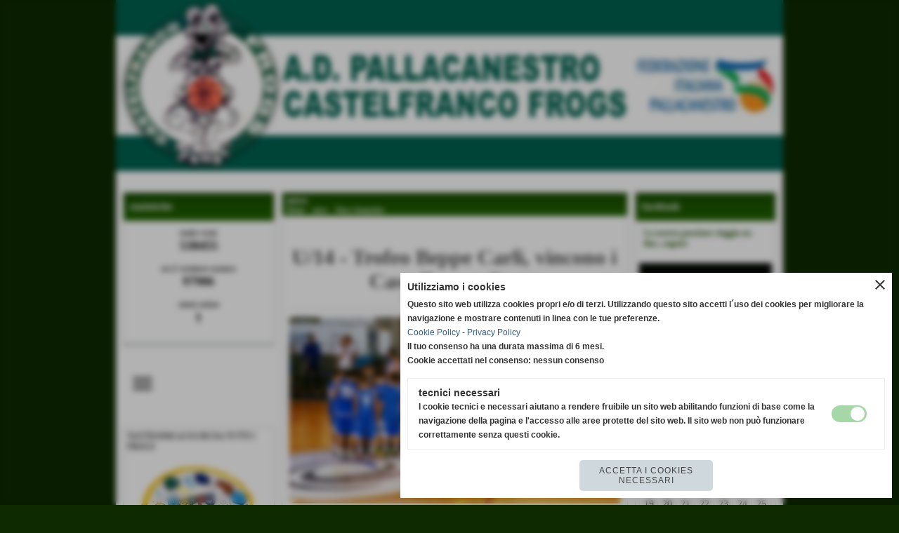

--- FILE ---
content_type: text/html; charset=UTF-8
request_url: https://www.frogspallacanestro.it/U14-Trofeo-Beppe-Carli-vincono-Castelfranco-Frogs.htm
body_size: 13912
content:
<!-- T. scheda: 0.001 -->
<!-- T. newsscheda: 0.011 -->
<!DOCTYPE html>
<html lang="it">
<head>
<title>U/14 - Trofeo Beppe Carli, vincono Castelfranco Frogs</title>
<meta charset="utf-8">
<meta name="description" content="Sono gli Under 14 di Castelfranco ad aggiudicarsi a Ponte a Elsa il primo torneo intitolato all&acute;indimenticato presidente biancobl&ugrave; Beppe Carli. Sabato mattina l">
<meta name="keywords" content="News Generiche">
<link rel="canonical" href="https://www.frogspallacanestro.it/U14-Trofeo-Beppe-Carli-vincono-Castelfranco-Frogs.htm"><meta http-equiv="Content-Security-Policy" content="upgrade-insecure-requests">
<meta property="og:author" content="www.frogspallacanestro.it">
<meta property="og:publisher" content="www.sitoper.it">
<meta name="generator" content="www.sitoper.it">
<meta name="robots" content="max-snippet:-1,max-image-preview:standard,max-video-preview:30">
<link rel="stylesheet preload" as="style" type="text/css" href="https://www.frogspallacanestro.it/fonts/material-icons/material-icons.css">
<link rel="stylesheet preload" as="style" type="text/css" href="https://www.server155.h725.net/fonts/aguafina-script/aguafina-script.css">
<link rel="stylesheet preload" as="style" type="text/css" href="https://www.server155.h725.net/fonts/open-sans/open-sans.css">
<link rel="stylesheet preload" as="style" type="text/css" href="https://www.server155.h725.net/fonts/pontano-sans/pontano-sans.css">
<link rel="stylesheet preload" as="style" type="text/css" href="https://www.server155.h725.net/fonts/roboto/roboto.css">
<link rel="stylesheet preload" as="style" type="text/css" href="https://www.server155.h725.net/fonts/work-sans/work-sans.css">
	
<link href="https://www.frogspallacanestro.it/css_personali/cachestile_ridotta1_larga1_ridotta2_1337.css" rel="stylesheet" type="text/css" media="all">
<meta name="viewport" content="width=device-width, initial-scale=1.0">
<meta name="format-detection" content="telephone=no">

		
<style>

			
	/* sfondo singolo */
	@media all and (min-width: 1000px) {
		body {
		    background-color: #0D2A00 !important;
		}
	}
</style>
<script src="https://www.frogspallacanestro.it/js/jquery.js"></script>
<script src="https://www.frogspallacanestro.it/js/datatimepicker/jquery.ui.timepicker.js?v=0.3.2" defer></script>
<link href="https://www.frogspallacanestro.it/js/datatimepicker/jquery.ui.timepicker.css?v=0.3.2" rel="stylesheet" type="text/css"/>
<script src="https://www.frogspallacanestro.it/js/jquery.ui.core.js"></script>
<script src="https://www.frogspallacanestro.it/js/datatimepicker/jquery.ui.datepicker.js" defer></script>
<script src="https://www.frogspallacanestro.it/js/datatimepicker/jquery.ui.timepicker-it.js" defer></script>
<script src="https://www.frogspallacanestro.it/js/datatimepicker/jquery.ui.datepicker-it.js" defer></script>
<link rel="stylesheet" href="https://www.frogspallacanestro.it/js/jquery-ui.css">

<script src="https://www.frogspallacanestro.it/js/libvarie.js?lu=16012026123218"></script>
<script src="https://www.frogspallacanestro.it/js/cookie/cookie.php?lu=16012026123218" defer></script>
<script src="https://www.frogspallacanestro.it/js/defer.php?lu=16012026123218" defer></script>
<script src="https://www.frogspallacanestro.it/js/menu.php?lu=16012026123218" defer></script>
<script src="https://www.frogspallacanestro.it/js/carrello.php?lu=16012026123218" defer></script>

<link rel="stylesheet preload" as="style" type="text/css" href="https://www.frogspallacanestro.it/js/slideshow/slideshow_css.php?lu=16012026123218">
<script src="https://www.frogspallacanestro.it/js/slideshow/slideshow_js.php?lu=16012026123218" defer></script>

<link rel="stylesheet preload" as="style" type="text/css" href="https://www.frogspallacanestro.it/js/slideshow2.0/slideshow_css.php?lu=16012026123218">
<script src="https://www.frogspallacanestro.it/js/slideshow2.0/slideshow_js.php?lu=16012026123218" defer></script>

<link rel="stylesheet preload" as="style" type="text/css" href="https://www.frogspallacanestro.it/js/calendario/calendario.css?lu=16012026123218">
<script src="https://www.frogspallacanestro.it/js/calendario/calendario.js?lu=16012026123218" defer></script>

<link rel="stylesheet preload" as="style" type="text/css" href="https://www.frogspallacanestro.it/js/boxscorrimento/boxscorrimento_css.php">
<script src="https://www.frogspallacanestro.it/js/boxscorrimento/boxscorrimento_js.php?lu=16012026123218" defer></script>

<link rel="stylesheet preload" as="style" type="text/css" href="https://www.frogspallacanestro.it/lightbox/lightbox_css.php?lu=16012026123218">
<script src="https://www.frogspallacanestro.it/lightbox/lightbox.js?lu=16012026123218" defer></script>

<script src="https://www.frogspallacanestro.it/js/inviaamico/inviaamico.js?lu=16012026123218" defer></script>

<!--Per rendere il sistema dei video di sfondo funzionante anche su explorer NON ELIMINARE LACIARE COSI-->
<!--[if lt IE 9]>
<script>
document.createElement('video');
</script>
<![endif]-->


<!-- NON SONO UN MODELLO -->	<script>
		var $jQCheckCampoAggiuntivo = jQuery.noConflict();
		
		$jQCheckCampoAggiuntivo(document).ready(function (index){
			
			$jQCheckCampoAggiuntivo("form[id^='moduloOrdine']").submit(function(index) {
				
				var selettore=$jQCheckCampoAggiuntivo(this).attr('id');
				var array=selettore.split('moduloOrdine');
				var trovate2=true;
				var patternemail = new RegExp(/^(("[\w-+\s]+")|([\w-+]+(?:\.[\w-+]+)*)|("[\w-+\s]+")([\w-+]+(?:\.[\w-+]+)*))(@((?:[\w-+]+\.)*\w[\w-+]{0,66})\.([a-z]{2,6}(?:\.[a-z]{2})?)$)|(@\[?((25[0-5]\.|2[0-4][\d]\.|1[\d]{2}\.|[\d]{1,2}\.))((25[0-5]|2[0-4][\d]|1[\d]{2}|[\d]{1,2})\.){2}(25[0-5]|2[0-4][\d]|1[\d]{2}|[\d]{1,2})\]?$)/i);
				var patterndate = new RegExp(/(?:0[1-9]|[12][0-9]|3[01])\/(?:0[1-9]|1[0-2])\/(?:19|20\d{2})/);
				
				$jQCheckCampoAggiuntivo("#moduloOrdine"+array[1]+" div[id^='ordinedatoaggiuntivovis_']").each(function (index, value) { 
					
					if(
						(!$jQCheckCampoAggiuntivo(this).find('input').val() || $jQCheckCampoAggiuntivo(this).find('input').val()=='undefined') && 
						(!$jQCheckCampoAggiuntivo(this).find('select').val() || $jQCheckCampoAggiuntivo(this).find('select').val()=='undefined') && 
						(!$jQCheckCampoAggiuntivo(this).find('textarea').val() || $jQCheckCampoAggiuntivo(this).find('textarea').val()=='undefined')
					)
					{
						trovate2=false;
					}
					else
					{
						//controllo i dati inseriti se email o data
						if($jQCheckCampoAggiuntivo(this).find('input').attr("id"))
						{
							var tipocampo = $jQCheckCampoAggiuntivo(this).find('input').attr("id").split('_');
							if(tipocampo[0]=='campoemail') 
							{
								if(!patternemail.test( $jQCheckCampoAggiuntivo(this).find('input').val() ))
								{
									trovate2=false;
								}								
							}
							else if(tipocampo[0]=='campodata')
							{
								if(!patterndate.test( $jQCheckCampoAggiuntivo(this).find('input').val() ))
								{
									trovate2=false;
								}
							}
						}						
					}													
				});
				
				if(!trovate2)
					{
					$jQCheckCampoAggiuntivo("#moduloOrdine"+array[1]+" #avvisocampiaggiuntivicomprasubito"+array[1]).show();
					return false;
					}
				else
					{
					$jQCheckCampoAggiuntivo("#moduloOrdine"+array[1]+" #avvisocampiaggiuntivicomprasubito"+array[1]).hide();
					}
			});
		});
	</script>
	
		
	
<style>

</style>
<!-- foglio stampa -->
<link rel="stylesheet" href="https://www.frogspallacanestro.it/css/stampa.css" media="print"> 

<!-- T. intestazionecss: 0.008 -->
	
<meta property="og:title" content="U/14 - Trofeo Beppe Carli, vincono Castelfranco Frogs" />
<meta property="og:type" content="article" />
<meta property="og:url" content="https://www.frogspallacanestro.it/U14-Trofeo-Beppe-Carli-vincono-Castelfranco-Frogs.htm" />
<meta property="og:description" content="Sono gli Under 14 di Castelfranco ad aggiudicarsi a Ponte a Elsa il primo torneo intitolato all&acute;indimenticato presidente biancobl&ugrave; Beppe Carli. Sabato mattina l" />
<!-- img meta: 13239232_1388287707864027_8636190004698732497_n.jpg --><!-- 3 -->
<meta property="og:image" content="https://www.frogspallacanestro.it/foto/grandi/13239232_1388287707864027_8636190004698732497_n.jpg" />
<meta name="twitter:image" content="https://www.frogspallacanestro.it/foto/grandi/13239232_1388287707864027_8636190004698732497_n.jpg" />
<meta name="twitter:image:alt" content="" />
<meta property="og:image:type" content="image/jpg" />
<meta property="og:image:width" content="960" />
<meta property="og:image:height" content="540" />

<meta name="twitter:card" content="summary_large_image">
<meta name="twitter:creator" content="@frogspallacanestro.it" />
<meta name="twitter:site" content="@frogspallacanestro.it">
<meta name="twitter:title" content="U/14 - Trofeo Beppe Carli, vincono i Castelfranco Frogs">
<meta name="twitter:description" content="Sono gli Under 14 di Castelfranco ad aggiudicarsi a Ponte a Elsa il primo torneo intitolato all&acute;indimenticato presidente biancobl&ugrave; Beppe Carli. Sabato mattina l">
<meta name="twitter:domain" content="www.frogspallacanestro.it"></head>
<body id="news-scheda-727" class="">
	<a href="#contenuto-main" class="skip-link">Salta al contenuto principale</a>
<!-- inizio oggetti liberi body --><!-- fine oggetti liberi body -->
	<div id="sfondo-sito">
		<div id="data-ora">16 Gennaio 2026</div>
		
	<div id="accessoriofisso01"></div><div id="accessoriofisso02"></div><div id="accessorio-iniziosito"></div>
	<header id="testa" role="banner">
	    <div id="testa-interna"><!-- inizio oggetti liberi testa -->
<!-- fine oggetti liberi testa --><!-- no cache -->
<div class="box-generico ridotto "  id="box41">    
    <div class="boxContenuto">
		<div class="tab01 tab-nudo"><div class="contenitore-tab02">
			<div class="tab02 tab-nudo"><div class="tab02-area-foto"><div class="immagine align-center"><span class="nascosto">[</span><a href="index.php?c=3" title="index.php?c=3"><img src="/foto/grandi/1-1368002145.png" sizes="(min-width: 950px) 950px, 100vw" srcset="/foto/grandi/1-1368002145.png 950w" alt="" width="950" height="244"></a><span class="nascosto">]</span>
				<input name="w_immagine_box" id="w_immagine_box_spec_41_1" type="hidden" value="950">
				<input name="h_immagine_box" id="h_immagine_box_spec_41_1" type="hidden" value="244">
				</div></div>
				</div></div>
		</div>  
    	</div>
</div><!-- T. box 41: 0.002 --><!-- no cache --><!-- menu: 1 | eredita: no | chi eredita:  | tipo: orizzontale -->
	<div id="ancora-menu-orizzontale1-42"></div>
	<nav class="menu-orizzontale menu-orizzontale-con-blocco" id="menu-orizzontale1-42" style="z-index: 99" data-tipoMenu="orizzontale">
		</nav><!-- T. menu 42 parziale1: 0.000 | parziale2: 0.001 --><!-- T. menu 42: 0.001 -->		
	    <!-- CHIUSURA DI testa-interna -->
		</div>
	<!-- CHIUSURA DI testa -->
	</header>
	
	<div id="accessorio-iniziocontenuti"></div>		<div id="corpo-contenitore">
			<div id="corpo-contenuto-paginainterna">
				
				<div id="menu"><!-- no cache -->
<div class="box-contatore-visite ridotto "  id="box4">    
    <div class="boxContenuto">
		<div class="tab01">
			<!-- tab01 testa -->
			<header class="tab01-testa">
				<div class="titolo">
					statistiche
				</div>
			</header>
		
			<!-- tab01 corpo -->
			<div class="tab01-corpo">
				<div class="tab02 tab-nudo">
					<div class="tab02-corpo">
						
						<div class="align-center">
							<div>totale visite</div>
							<div style="font-size: 18px;"><strong>538455</strong></div>
						</div>
						<BR>
						<div class="align-center">
							<div>sei il visitatore numero</div>
							<div style="font-size: 18px;"><strong>97906</strong></div>
						</div>
						<BR>
						<div class="align-center">
							<div>utenti online</div>
							<div style="font-size: 18px;"><strong>1</strong></div>
						</div>
						<BR>
					</div>
				</div>	
			</div>
		</div>  
    	</div>
</div><!-- T. box 4: 0.005 --><!-- no cache --><!-- menu: 3 | eredita: no | chi eredita:  | tipo: burger -->
<div id="menu-burger-box3-6" class="menu-burger-box visibilita-solo-pc" title="apri il menu" role="button" tabindex="0" aria-controls="menu-burger-nav3-6" aria-expanded="false"><div class="menu-burger-box-contenuto"><span class="menu-burger-box-icona notranslate">menu</span></div></div>	
<nav id="menu-burger-nav3-6" class="menu-burger-nav visibilita-solo-pc" style="width: 300px; transform: translateX(-100%);" data-aperturadirezione="sxdx" data-width="300px" data-tipoMenu="burger">
	<div class="menu-burger-nav-titolo">menu</div>
	<button id="menu-burger-nav-chiudi3-6" class="menu-burger-nav-chiudi notranslate" title="chiudi il menu">close</button>
	<ul>
				<li class="menu-burger-nav-tasto">
					<a href="https://www.frogspallacanestro.it/" title="home" data-urlPulsante="" data-moduloPulsante="homepage">home</a>
				</li>
				<li class="menu-burger-nav-tasto">
					<a href="archiviazione.php" title="archivio storico" data-urlPulsante="archiviazione.php" data-moduloPulsante="archiviazione">archivio storico</a>
				</li>
				<li class="menu-burger-nav-tasto">
					<a href="www.frogspallacanestro.it" title="6&deg; Frogs Easy Camp 2018" data-urlPulsante="www.frogspallacanestro.it" data-moduloPulsante="">6&deg; Frogs Easy Camp 2018</a>
				</li>
				<li class="menu-burger-nav-tasto">
					<a href="categorie.php?modulo_attuale=area_video" title="area video" data-urlPulsante="categorie.php?modulo_attuale=area_video" data-moduloPulsante="area_video">area video</a>
				</li>
				<li class="menu-burger-nav-tasto">
					<a href="https://www.frogspallacanestro.it/contatti.htm" title="contatti" data-urlPulsante="contatti.htm" data-moduloPulsante="">contatti</a>
				</li>
				<li class="menu-burger-nav-tasto">
					<a href="categorie.php?modulo_attuale=dirigenti" title="dirigenti" data-urlPulsante="categorie.php?modulo_attuale=dirigenti" data-moduloPulsante="dirigenti">dirigenti</a>
				</li>
				<li class="menu-burger-nav-tasto">
					<a href="categorie.php?modulo_attuale=atleti" title="gli atleti" data-urlPulsante="categorie.php?modulo_attuale=atleti" data-moduloPulsante="atleti">gli atleti</a>
				</li>
				<li class="menu-burger-nav-tasto">
					<a href="categorie.php?modulo_attuale=fotogallery" title="foto gallery" data-urlPulsante="categorie.php?modulo_attuale=fotogallery" data-moduloPulsante="fotogallery">foto gallery</a>
				</li>
				<li class="menu-burger-nav-tasto">
					<a href="gli-sponsor.htm" title="gli sponsor" data-urlPulsante="categorie.php?modulo_attuale=sponsor" data-moduloPulsante="sponsor">gli sponsor</a>
				</li>
				<li class="menu-burger-nav-tasto">
					<a href="categorie.php?modulo_attuale=campi_di_gioco" title="i campi di gioco" data-urlPulsante="categorie.php?modulo_attuale=campi_di_gioco" data-moduloPulsante="campi_di_gioco">i campi di gioco</a>
				</li>
				<li class="menu-burger-nav-tasto">
					<a href="i-campionati.htm" title="i campionati" data-urlPulsante="categorie.php?modulo_attuale=campionati_squadre" data-moduloPulsante="campionati_squadre">i campionati</a>
				</li>
				<li class="menu-burger-nav-tasto">
					<a href="la-nostra-storia.htm" title="la nostra storia" data-urlPulsante="la-nostra-storia.htm" data-moduloPulsante="pagine_aggiuntive">la nostra storia</a>
				</li>
				<li class="menu-burger-nav-tasto">
					<a href="la-societa.htm" title="la societa" data-urlPulsante="la-societa.htm" data-moduloPulsante="pagine_aggiuntive">la società</a>
				</li>
				<li class="menu-burger-nav-tasto">
					<a href="categorie.php?modulo_attuale=squadre" title="le squadre" data-urlPulsante="categorie.php?modulo_attuale=squadre" data-moduloPulsante="squadre">le squadre</a>
				</li>
				<li class="menu-burger-nav-tasto">
					<a href="news.htm" title="news" data-urlPulsante="categorie.php?modulo_attuale=news" data-moduloPulsante="news">news</a>
				</li>
				<li class="menu-burger-nav-tasto">
					<a href="javascript:void(0)" style="pointer-events: none; cursor: default;" rel="nofollow" title="newsletter" data-urlPulsante="javascript:void(0)" data-moduloPulsante="newsletter">newsletter</a>
				</li>
				<li class="menu-burger-nav-tasto">
					<a href="categorie.php?modulo_attuale=staff_tecnico" title="staff tecnico" data-urlPulsante="categorie.php?modulo_attuale=staff_tecnico" data-moduloPulsante="staff_tecnico">staff tecnico</a>
				</li>
				<li class="menu-burger-nav-tasto">
					<a href="merchandising.htm" title="merchandising" data-urlPulsante="categorie.php?modulo_attuale=catalogo" data-moduloPulsante="catalogo">merchandising</a>
				</li>
				<li class="menu-burger-nav-tasto">
					<a href="gestione/index.php" title="gestione" data-urlPulsante="gestione/index.php" data-moduloPulsante="gestione">gestione</a>
				</li>
	</ul>
</nav><!-- T. menu 6 parziale1: 0.000 | parziale2: 0.006 --><!-- T. menu 6: 0.006 --><!-- no cache -->
<div class="box-compleanni ridotto "  id="box8">    
    <div class="boxContenuto">
		<div class="tab01">
		
			<!-- tab01 corpo -->
			<div class="tab01-corpo">
				<div class="tab02 tab-nudo">
					<div class="tab02-corpo">
						
			<div class="descrizione">
				TANTISSIMI AUGURI DA TUTTI I FROGS
			</div>
			<div class="immagine align-center">
				<span class="nascosto">[</span><a href="" title=""><img src="/foto/grandi/foto-default-per-box-compleanni.png" sizes="(min-width: 300px) 300px, 100vw" srcset="/foto/grandi/foto-default-per-box-compleanni.png 300w" alt="" width="300" height="288"><span class="nascosto">]</span></a>
				
			</div>
						<div class="align-center"><div class="paragrafo"><a href="Bartalucci-Luca.htm" title="Bartalucci Luca">Bartalucci Luca 22-01</a></div>
						</div>
					</div>
				</div>	
			</div>
		</div>  
    	</div>
</div><!-- T. box 8: 0.002 --><!-- no cache -->
<div class="box-sponsor ridotto "  id="box10">    
    <div class="boxContenuto">
		<div class="tab01">
			<!-- tab01 testa -->
			<header class="tab01-testa">
				<div class="titolo">
					Main Sponsor
				</div>
			</header>
		
			<!-- tab01 corpo -->
			<div class="tab01-corpo"><div class="contenitore-tab02">
			<div class="tab02">			
			<!-- tab02 testa -->
			<header class="tab02-testa">
						<div class="titolo">GGF - Divise da gioco Basket da sogno......
						</div>
			</header>	
				
				<!-- tab02 corpo -->
				<div class="tab02-corpo">
						
						<div class="descrizione"><div class="home-sponsor-nofoto"><span class="nascosto">[</span><a href="http://geff.eu/it/sports/basket/" title="collegamento al link  http://geff.eu/it/sports/basket/">GGF - Divise da gioco Basket da sogno......</a><span class="nascosto">]</span></div></div>
						<div class="clear-right"></div>
				</div>
				</div></div><div class="contenitore-tab02">
			<div class="tab02">			
			<!-- tab02 testa -->
			<header class="tab02-testa">
						<div class="titolo">Power Gym
						</div>
			</header>	
				
				<!-- tab02 corpo -->
				<div class="tab02-corpo">
						<div class="float-right struttura-immagine-dx"><div class="immagine align-center"><span class="nascosto">[</span><a href="Power-Gym.htm" title="Power Gym"><img src="/foto/grandi/powergym2.png" sizes="(min-width: 180px) 180px, 100vw" srcset="/foto/piccole/powergym2.png 140w, /foto/grandi/powergym2.png 180w" alt="" width="180" height="180"></a><span class="nascosto">]</span>
				<input name="w_immagine_box" id="w_immagine_box_spec_10_20" type="hidden" value="180">
				<input name="h_immagine_box" id="h_immagine_box_spec_10_20" type="hidden" value="180">
				</div></div>
						
						<div class="clear-right"></div>
				</div>
				</div></div><div class="contenitore-tab02">
			<div class="tab02">			
			<!-- tab02 testa -->
			<header class="tab02-testa">
						<div class="titolo">ALANCHIM
						</div>
			</header>	
				
				<!-- tab02 corpo -->
				<div class="tab02-corpo">
						<div class="float-right struttura-immagine-dx"><div class="immagine align-center"><span class="nascosto">[</span><a href="alanchim.htm" title="ALANCHIM"><img src="/foto/grandi/alanchim.png" sizes="(min-width: 434px) 434px, 100vw" srcset="/foto/piccole/alanchim.png 140w, /foto/grandi/alanchim.png 434w" alt="" width="434" height="116"></a><span class="nascosto">]</span>
				<input name="w_immagine_box" id="w_immagine_box_spec_10_23" type="hidden" value="434">
				<input name="h_immagine_box" id="h_immagine_box_spec_10_23" type="hidden" value="116">
				</div></div>
						
						<div class="clear-right"></div>
				</div>
				</div></div><div class="contenitore-tab02">
			<div class="tab02">			
			<!-- tab02 testa -->
			<header class="tab02-testa">
						<div class="titolo">INGLAS VETRI
						</div>
			</header>	
				
				<!-- tab02 corpo -->
				<div class="tab02-corpo">
						<div class="float-right struttura-immagine-dx"><div class="immagine align-center"><span class="nascosto">[</span><a href="inglas-vetri.htm" title="INGLAS VETRI"><img src="/foto/grandi/inglass-logo-approvatoai4-208w.webp" sizes="(min-width: 210px) 210px, 100vw" srcset="/foto/piccole/inglass-logo-approvatoai4-208w.webp 140w, /foto/grandi/inglass-logo-approvatoai4-208w.webp 210w" alt="" width="210" height="104"></a><span class="nascosto">]</span>
				<input name="w_immagine_box" id="w_immagine_box_spec_10_24" type="hidden" value="210">
				<input name="h_immagine_box" id="h_immagine_box_spec_10_24" type="hidden" value="104">
				</div></div>
						
						<div class="clear-right"></div>
				</div>
				</div></div><div class="contenitore-tab02">
			<div class="tab02">			
			<!-- tab02 testa -->
			<header class="tab02-testa">
						<div class="titolo">BERG CHEMICALS
						</div>
			</header>	
				
				<!-- tab02 corpo -->
				<div class="tab02-corpo">
						<div class="float-right struttura-immagine-dx"><div class="immagine align-center"><span class="nascosto">[</span><a href="berg-chemicals.htm" title="BERG CHEMICALS"><img src="/foto/grandi/berg-chemicals.png" sizes="(min-width: 287px) 287px, 100vw" srcset="/foto/piccole/berg-chemicals.png 140w, /foto/grandi/berg-chemicals.png 287w" alt="" width="287" height="118"></a><span class="nascosto">]</span>
				<input name="w_immagine_box" id="w_immagine_box_spec_10_25" type="hidden" value="287">
				<input name="h_immagine_box" id="h_immagine_box_spec_10_25" type="hidden" value="118">
				</div></div>
						
						<div class="clear-right"></div>
				</div>
				</div></div><div class="contenitore-tab02">
			<div class="tab02">			
			<!-- tab02 testa -->
			<header class="tab02-testa">
						<div class="titolo">SCATOLIFICIO PIEVE A RIPOLI
						</div>
			</header>	
				
				<!-- tab02 corpo -->
				<div class="tab02-corpo">
						<div class="float-right struttura-immagine-dx"><div class="immagine align-center"><span class="nascosto">[</span><a href="scatolificio-pieve-a-ripoli.htm" title="SCATOLIFICIO PIEVE A RIPOLI"><img src="/foto/grandi/scatolificio-pieve-a-ripoli-toscana.jpg" sizes="(min-width: 300px) 300px, 100vw" srcset="/foto/piccole/scatolificio-pieve-a-ripoli-toscana.jpg 140w, /foto/grandi/scatolificio-pieve-a-ripoli-toscana.jpg 300w" alt="" width="300" height="109"></a><span class="nascosto">]</span>
				<input name="w_immagine_box" id="w_immagine_box_spec_10_26" type="hidden" value="300">
				<input name="h_immagine_box" id="h_immagine_box_spec_10_26" type="hidden" value="109">
				</div></div>
						
						<div class="clear-right"></div>
				</div>
				</div></div>	
			</div>
			
		<!-- tab01 piede -->
		<footer class="tab01-piede">
			<div class="continua">
				<span class="nascosto">[</span>
					<a href="gli-sponsor.htm" title="elenco completo">elenco completo</a>					
				<span class="nascosto">]</span>
			</div>
		</footer>
		</div>  
    	</div>
</div><!-- T. box 10: 0.010 --><!-- no cache --><!-- T. box 15: 0.001 --></div>				<div id="contenuti" class="news-scheda scheda">
				
				<main class="pag00" id="contenuto-main" role="main">
										<div class="pag00-testa">
								<div class="titolo">news</div><div class="sottotitolo"><span class="nascosto">percorso: </span><a href="https://www.frogspallacanestro.it/" title="torna a Home">Home</a> &gt; <a href="news.htm" title="torna a news">news</a> &gt; <a href="categorie.php?categoria=1" title="torna a News Generiche">News Generiche</a></div>					</div> 
											<div class="pag00-corpo">
																
								<!-- pag01 - contenuti -->
								<article class="pag01">
									
								<header class="pag01-testa"><div class="titolo"><h1>U/14 - Trofeo Beppe Carli, vincono i Castelfranco Frogs</h1></div><div class="sottotitolo"><span class="sottotitolo-data">24-05-2016 23:12</span><span class="sottotitolo-categorie"> - <span class="categorianome"><a href="categorie.php?categoria=1" title="News Generiche">News Generiche</a></span></span></div>
								</header>									<div class="pag01-corpo">
											<div class="immagine grande scheda-immagine-sopra" ><div class="galleria-foto">
<div class="lb-galleriafotografica">    
 
        <label for="imagefotogallery727-1" title="zoom">
            <img src="foto/grandi/13239232_1388287707864027_8636190004698732497_n.jpg" width="" height="" alt="" class="fotodazoomare" title="">
			<input type="hidden" id="datifotogallery727-1" data-pathfoto="foto/grandi/13239232_1388287707864027_8636190004698732497_n.jpg" data-didascalia="La squadra Under 14 dei Frogs alza la Coppa dopo aver finto la finale" data-srcset="" data-sizes="" data-width="" data-height="" data-alt="" data-title="">
            <span class="descrizione-foto">La squadra Under 14 dei Frogs alza la Coppa dopo aver finto la finale</span>
        </label>
			<input type="hidden" id="lb-maxelementfotogallery727" data-maxelement="1">
	        <div class="lb-overlay" id="overlayimagefotogallery727">	
	            <label for="lb-closefotogallery727">
	                <span class="lb-close">X CLOSE</span>					
					<span class="lb-contenitoreimmagine">					
	    	     		<img src="" srcset="" sizes="" width="" height="" alt="" title="" />
	    				 
	                    <label for="imagefotogallery727" title="<< precedente" class="lb-thumbimg">
	                        <span class="lb-prev"><span class="material-icons notranslate">keyboard_arrow_left</span></span>
	                    </label> 
	                    <label for="imagefotogallery727" title="successivo >>" class="lb-thumbimg">
	                        <span class="lb-next"><span class="material-icons notranslate">keyboard_arrow_right</span></span>
	                    </label>	
					</span>    				
					<span class="lb-didascalia"></span>				
	            </label>            
	        </div>    
<input type="radio" name="lb-galleryfotogallery727" id="lb-closefotogallery727">
</div>  
</div></div><div class="testo">Sono gli Under 14 di Castelfranco ad aggiudicarsi a Ponte a Elsa il primo torneo intitolato all&acute;indimenticato presidente biancobl&ugrave; Beppe Carli. Sabato mattina le semifinali al PalaLorenzoni e il Palascuola.<BR>Nella prima semifinale Under 14 incrocio tra Frogs Castelfranco e Dany Quarrata, i biancoverdi si sono imposti per 56 a 49 in una partita tutto sommato equilibrata, che ha visto i biancoverdi prevalere nelle fase finali del match.<BR><BR><strong><u>Castelfranco Frogs-Dany Quarrata 56-49</u><BR></strong><BR>CASTELFRANCO FROGS: Bellagamba 15, Giungato 17, Mattei, Banchini 3,Paglianti 8, Lastrucci, Pantanelli, Giovannini 5, Mancini, Bandecchi 2, Baldacci 6. All.Meoni<BR><BR>DANY QUARRATA: Scalise, Diddi 6, Mary 6, Turi 5, Minuti 4, Giannerini 7, Guglielmi 2, Pucci 7, Caciolli 4, Hoti 2, Pierattini 6. All. Manfra<BR>ARBITRO: Arfaioli<BR><BR>PARZIALI: 7-16, 21-26, 37-38<BR><BR>La sfida per alzare il trofeo, ha visto trionfo dei Castelfranco Frogs sulla Koipack Empoli con un 75-42, con i biancoverdi che hanno dominato la gara chiudendo senza difficolt&agrave; e aggiudicandosi il primo posto del torneo.<BR><BR><u><strong>Pall. Empoli-Castelfranco Frogs 42-75<BR></strong></u><BR>KOIPACK EMPOLI: Todisco 2, La Porta, La Rosa, Palandri 4, Matteuzzi 2, Napolano 10, Di Nicola, Oliveri 4, Bartoli 2, Cardanelli 4, Latini 10, Betti 4. All. Mostardi<BR><BR>CASTELFRANCO FROGS: Bellagamba 8, Giungato 15, Samerini 1, Banchini 2, Paglianti 16, Lastrucci 12, Pantanelli 2, Giovannini 2, Mancini 2, Bandecchi 4, Baldacci 11. All.Meoni<BR>ARBITRO: Russo e Vagniluca<BR><BR>PARZIALI: 8-14, 16-39, 32-57<BR><BR><BR><BR></strong></strong><BR><BR>Fonte: <strong>Frogs</strong></div><div class="link-accessori">
	<span class="nascosto">[</span><span title="invia a un amico" class="pul_invia_amico" data-modulo="news" data-specifica="727"><img src="/img/share-email.png" alt="icona per inviare a un amico"></span><span class="nascosto">]</span> <span class="nascosto">[</span><a href="news_scheda_stampa.php?idnews=727" title="stampa" rel="nofollow"><img src="/img/share-stampante.png" alt="icona per stampare"></a><span class="nascosto">]</span> 
<span class="nascosto">[</span><span title="condividi su Facebook" onclick="shareFacebook('https://www.frogspallacanestro.it/U14-Trofeo-Beppe-Carli-vincono-Castelfranco-Frogs.htm','U%2F14+-+Trofeo+Beppe+Carli%2C+vincono+i+Castelfranco+Frogs');" style="cursor: pointer;"><img src="/img/share-facebook.png" alt="icona di Facebook"></span><span class="nascosto">]</span> </div>									</div> 	
																	</article>
								<!-- FINE pag01 - contenuti -->								
													</div>					
				    				</main>	
		    <!-- FINE ZONA DEI CONTENUTI -->
		    </div>
		    <div id="colonna-home"><!-- no cache -->
<div class="box-generico ridotto "  id="box3">    
    <div class="boxContenuto">
		<div class="tab01">
			<!-- tab01 testa -->
			<header class="tab01-testa">
				<div class="titolo">
					facebook
				</div>
			</header>
		
			<!-- tab01 corpo -->
			<div class="tab01-corpo"><div class="contenitore-tab02">
			<div class="tab02">	
				
				<!-- tab02 corpo -->
				<div class="tab02-corpo">
						
						<div class="descrizione"><a href=http://facebook.it target=_blank title=La nostra passione viaggia on-line...seguici collegamento aperto in un&acute;altra finestra>La nostra passione viaggia on-line...seguici</a></div>
						<div class="clear-left"></div>
				</div>
				</div></div><div class="contenitore-tab02">
			<div class="tab02 tab-nudo"><div class="tab02-area-foto"><div class="immagine align-center"><img src="/foto/grandi/socialfrogs.png" sizes="(min-width: 480px) 480px, 100vw" srcset="/foto/grandi/socialfrogs.png 480w" alt="" width="480" height="182">
				<input name="w_immagine_box" id="w_immagine_box_spec_3_2" type="hidden" value="480">
				<input name="h_immagine_box" id="h_immagine_box_spec_3_2" type="hidden" value="182">
				</div></div><div class="descrizione-foto">Seguici su: FB Castelfranco Frogs, Twitter @FrogsBasketball, Instagram @castelfrancofrogs</div>
				</div></div>	
			</div>
		</div>  
    	</div>
</div><!-- T. box 3: 0.002 --><!-- no cache -->
<div class="box-eventi ridotto "  id="box9">    
    <div class="boxContenuto">
		<div class="tab01">
			<!-- tab01 testa -->
			<header class="tab01-testa">
				<div class="titolo">
					eventi
				</div>
			</header>
		
			<!-- tab01 corpo -->
			<div class="tab01-corpo">
				<div class="tab02 tab-nudo">
					<div class="tab02-corpo">
						
	<div class="calendario calendario-mensile" id="calendario_9" data-id="9">
		<div class="calendario-toolbar">		
			<div class="material-icons calendario-indietro notranslate" id="calendario_indietro" data-id="9" data-giorno="01" data-mese="12" data-anno="2025" title="Dicembre 2025">keyboard_arrow_left</div>
			<div class="calendario-titolo" data-urllink="categorie.php" data-navlink='{"modulo_attuale":"eventi","azione":"cercaspec","datada":"2026-01-01","dataa":"2026-01-31"}' title="dal 01/01/2026 al 31/01/2026">Gennaio 2026</div>
			<div class="material-icons calendario-avanti notranslate" id="calendario_avanti" data-id="9" data-giorno="01" data-mese="2" data-anno="2026" title="Febbraio 2026">keyboard_arrow_right</div>
		<div class="calendario-toolbar-tipo">
			<span class="material-icons calendario-toolbar-tipo-attivo notranslate" title="visualizzazione mensile" data-ultimadata="2026-01-16" data-id="9">calendar_view_month</span>
			<span class="material-icons notranslate" title="visualizzazione settimanale" data-tipovis="settimanale" data-ultimadata="2026-01-16" data-id="9">calendar_view_week</span>
			<span class="material-icons notranslate" title="visualizzazione giornaliera" data-tipovis="giornaliera" data-ultimadata="2026-01-16" data-id="9">calendar_view_day</span>
		</div>		
		</div>	
		
		<table class="">
			<caption class="nascosto">Gennaio 2026</caption>	
			<tr class="titolo-tabella-n2">
				<th title="Lunedì">L</th>
				<th title="Martedì">M</th>
				<th title="Mercoledì">M</th>
				<th title="Giovedì">G</th>
				<th title="Venerdì">V</th>
				<th title="Sabato">S</th>
				<th title="Domenica">D</th>
			</tr>
			<tr>
				<td class=" calendario-giorno-non-attivo">
					<div class="calendario-giorno-contenitore">
						<div class="calendario-giorno" data-urllink="categorie.php" data-navlink='{"modulo_attuale":"eventi","azione":"cercaspec","data":"2025-12-29"}' title="29/12/2025">29</div>
					</div>
					<div class="calendario-giorno-evento-singolo-lista">
					</div>
				</td>
				<td class=" calendario-giorno-non-attivo">
					<div class="calendario-giorno-contenitore">
						<div class="calendario-giorno" data-urllink="categorie.php" data-navlink='{"modulo_attuale":"eventi","azione":"cercaspec","data":"2025-12-30"}' title="30/12/2025">30</div>
					</div>
					<div class="calendario-giorno-evento-singolo-lista">
					</div>
				</td>
				<td class=" calendario-giorno-non-attivo">
					<div class="calendario-giorno-contenitore">
						<div class="calendario-giorno" data-urllink="categorie.php" data-navlink='{"modulo_attuale":"eventi","azione":"cercaspec","data":"2025-12-31"}' title="31/12/2025">31</div>
					</div>
					<div class="calendario-giorno-evento-singolo-lista">
					</div>
				</td>
				<td class="">
					<div class="calendario-giorno-contenitore">
						<div class="calendario-giorno" data-urllink="categorie.php" data-navlink='{"modulo_attuale":"eventi","azione":"cercaspec","data":"2026-01-01"}' title="01/01/2026">1</div>
					</div>
					<div class="calendario-giorno-evento-singolo-lista">
					</div>
				</td>
				<td class="">
					<div class="calendario-giorno-contenitore">
						<div class="calendario-giorno" data-urllink="categorie.php" data-navlink='{"modulo_attuale":"eventi","azione":"cercaspec","data":"2026-01-02"}' title="02/01/2026">2</div>
					</div>
					<div class="calendario-giorno-evento-singolo-lista">
					</div>
				</td>
				<td class="">
					<div class="calendario-giorno-contenitore">
						<div class="calendario-giorno" data-urllink="categorie.php" data-navlink='{"modulo_attuale":"eventi","azione":"cercaspec","data":"2026-01-03"}' title="03/01/2026">3</div>
					</div>
					<div class="calendario-giorno-evento-singolo-lista">
					</div>
				</td>
				<td class="">
					<div class="calendario-giorno-contenitore">
						<div class="calendario-giorno" data-urllink="categorie.php" data-navlink='{"modulo_attuale":"eventi","azione":"cercaspec","data":"2026-01-04"}' title="04/01/2026">4</div>
					</div>
					<div class="calendario-giorno-evento-singolo-lista">
					</div>
				</td>
			</tr>
			<tr>
				<td class="">
					<div class="calendario-giorno-contenitore">
						<div class="calendario-giorno" data-urllink="categorie.php" data-navlink='{"modulo_attuale":"eventi","azione":"cercaspec","data":"2026-01-05"}' title="05/01/2026">5</div>
					</div>
					<div class="calendario-giorno-evento-singolo-lista">
					</div>
				</td>
				<td class="">
					<div class="calendario-giorno-contenitore">
						<div class="calendario-giorno" data-urllink="categorie.php" data-navlink='{"modulo_attuale":"eventi","azione":"cercaspec","data":"2026-01-06"}' title="06/01/2026">6</div>
					</div>
					<div class="calendario-giorno-evento-singolo-lista">
					</div>
				</td>
				<td class="">
					<div class="calendario-giorno-contenitore">
						<div class="calendario-giorno" data-urllink="categorie.php" data-navlink='{"modulo_attuale":"eventi","azione":"cercaspec","data":"2026-01-07"}' title="07/01/2026">7</div>
					</div>
					<div class="calendario-giorno-evento-singolo-lista">
					</div>
				</td>
				<td class="">
					<div class="calendario-giorno-contenitore">
						<div class="calendario-giorno" data-urllink="categorie.php" data-navlink='{"modulo_attuale":"eventi","azione":"cercaspec","data":"2026-01-08"}' title="08/01/2026">8</div>
					</div>
					<div class="calendario-giorno-evento-singolo-lista">
					</div>
				</td>
				<td class="">
					<div class="calendario-giorno-contenitore">
						<div class="calendario-giorno" data-urllink="categorie.php" data-navlink='{"modulo_attuale":"eventi","azione":"cercaspec","data":"2026-01-09"}' title="09/01/2026">9</div>
					</div>
					<div class="calendario-giorno-evento-singolo-lista">
					</div>
				</td>
				<td class="">
					<div class="calendario-giorno-contenitore">
						<div class="calendario-giorno" data-urllink="categorie.php" data-navlink='{"modulo_attuale":"eventi","azione":"cercaspec","data":"2026-01-10"}' title="10/01/2026">10</div>
					</div>
					<div class="calendario-giorno-evento-singolo-lista">
					</div>
				</td>
				<td class="">
					<div class="calendario-giorno-contenitore">
						<div class="calendario-giorno" data-urllink="categorie.php" data-navlink='{"modulo_attuale":"eventi","azione":"cercaspec","data":"2026-01-11"}' title="11/01/2026">11</div>
					</div>
					<div class="calendario-giorno-evento-singolo-lista">
					</div>
				</td>
			</tr>
			<tr>
				<td class="">
					<div class="calendario-giorno-contenitore">
						<div class="calendario-giorno" data-urllink="categorie.php" data-navlink='{"modulo_attuale":"eventi","azione":"cercaspec","data":"2026-01-12"}' title="12/01/2026">12</div>
					</div>
					<div class="calendario-giorno-evento-singolo-lista">
					</div>
				</td>
				<td class="">
					<div class="calendario-giorno-contenitore">
						<div class="calendario-giorno" data-urllink="categorie.php" data-navlink='{"modulo_attuale":"eventi","azione":"cercaspec","data":"2026-01-13"}' title="13/01/2026">13</div>
					</div>
					<div class="calendario-giorno-evento-singolo-lista">
					</div>
				</td>
				<td class="">
					<div class="calendario-giorno-contenitore">
						<div class="calendario-giorno" data-urllink="categorie.php" data-navlink='{"modulo_attuale":"eventi","azione":"cercaspec","data":"2026-01-14"}' title="14/01/2026">14</div>
					</div>
					<div class="calendario-giorno-evento-singolo-lista">
					</div>
				</td>
				<td class="">
					<div class="calendario-giorno-contenitore">
						<div class="calendario-giorno" data-urllink="categorie.php" data-navlink='{"modulo_attuale":"eventi","azione":"cercaspec","data":"2026-01-15"}' title="15/01/2026">15</div>
					</div>
					<div class="calendario-giorno-evento-singolo-lista">
					</div>
				</td>
				<td class=" calendario-oggi">
					<div class="calendario-giorno-contenitore">
						<div class="calendario-giorno" data-urllink="categorie.php" data-navlink='{"modulo_attuale":"eventi","azione":"cercaspec","data":"2026-01-16"}' title="16/01/2026">16</div>
					</div>
					<div class="calendario-giorno-evento-singolo-lista">
					</div>
				</td>
				<td class="">
					<div class="calendario-giorno-contenitore">
						<div class="calendario-giorno" data-urllink="categorie.php" data-navlink='{"modulo_attuale":"eventi","azione":"cercaspec","data":"2026-01-17"}' title="17/01/2026">17</div>
					</div>
					<div class="calendario-giorno-evento-singolo-lista">
					</div>
				</td>
				<td class="">
					<div class="calendario-giorno-contenitore">
						<div class="calendario-giorno" data-urllink="categorie.php" data-navlink='{"modulo_attuale":"eventi","azione":"cercaspec","data":"2026-01-18"}' title="18/01/2026">18</div>
					</div>
					<div class="calendario-giorno-evento-singolo-lista">
					</div>
				</td>
			</tr>
			<tr>
				<td class="">
					<div class="calendario-giorno-contenitore">
						<div class="calendario-giorno" data-urllink="categorie.php" data-navlink='{"modulo_attuale":"eventi","azione":"cercaspec","data":"2026-01-19"}' title="19/01/2026">19</div>
					</div>
					<div class="calendario-giorno-evento-singolo-lista">
					</div>
				</td>
				<td class="">
					<div class="calendario-giorno-contenitore">
						<div class="calendario-giorno" data-urllink="categorie.php" data-navlink='{"modulo_attuale":"eventi","azione":"cercaspec","data":"2026-01-20"}' title="20/01/2026">20</div>
					</div>
					<div class="calendario-giorno-evento-singolo-lista">
					</div>
				</td>
				<td class="">
					<div class="calendario-giorno-contenitore">
						<div class="calendario-giorno" data-urllink="categorie.php" data-navlink='{"modulo_attuale":"eventi","azione":"cercaspec","data":"2026-01-21"}' title="21/01/2026">21</div>
					</div>
					<div class="calendario-giorno-evento-singolo-lista">
					</div>
				</td>
				<td class="">
					<div class="calendario-giorno-contenitore">
						<div class="calendario-giorno" data-urllink="categorie.php" data-navlink='{"modulo_attuale":"eventi","azione":"cercaspec","data":"2026-01-22"}' title="22/01/2026">22</div>
					</div>
					<div class="calendario-giorno-evento-singolo-lista">
					</div>
				</td>
				<td class="">
					<div class="calendario-giorno-contenitore">
						<div class="calendario-giorno" data-urllink="categorie.php" data-navlink='{"modulo_attuale":"eventi","azione":"cercaspec","data":"2026-01-23"}' title="23/01/2026">23</div>
					</div>
					<div class="calendario-giorno-evento-singolo-lista">
					</div>
				</td>
				<td class="">
					<div class="calendario-giorno-contenitore">
						<div class="calendario-giorno" data-urllink="categorie.php" data-navlink='{"modulo_attuale":"eventi","azione":"cercaspec","data":"2026-01-24"}' title="24/01/2026">24</div>
					</div>
					<div class="calendario-giorno-evento-singolo-lista">
					</div>
				</td>
				<td class="">
					<div class="calendario-giorno-contenitore">
						<div class="calendario-giorno" data-urllink="categorie.php" data-navlink='{"modulo_attuale":"eventi","azione":"cercaspec","data":"2026-01-25"}' title="25/01/2026">25</div>
					</div>
					<div class="calendario-giorno-evento-singolo-lista">
					</div>
				</td>
			</tr>
			<tr>
				<td class="">
					<div class="calendario-giorno-contenitore">
						<div class="calendario-giorno" data-urllink="categorie.php" data-navlink='{"modulo_attuale":"eventi","azione":"cercaspec","data":"2026-01-26"}' title="26/01/2026">26</div>
					</div>
					<div class="calendario-giorno-evento-singolo-lista">
					</div>
				</td>
				<td class="">
					<div class="calendario-giorno-contenitore">
						<div class="calendario-giorno" data-urllink="categorie.php" data-navlink='{"modulo_attuale":"eventi","azione":"cercaspec","data":"2026-01-27"}' title="27/01/2026">27</div>
					</div>
					<div class="calendario-giorno-evento-singolo-lista">
					</div>
				</td>
				<td class="">
					<div class="calendario-giorno-contenitore">
						<div class="calendario-giorno" data-urllink="categorie.php" data-navlink='{"modulo_attuale":"eventi","azione":"cercaspec","data":"2026-01-28"}' title="28/01/2026">28</div>
					</div>
					<div class="calendario-giorno-evento-singolo-lista">
					</div>
				</td>
				<td class="">
					<div class="calendario-giorno-contenitore">
						<div class="calendario-giorno" data-urllink="categorie.php" data-navlink='{"modulo_attuale":"eventi","azione":"cercaspec","data":"2026-01-29"}' title="29/01/2026">29</div>
					</div>
					<div class="calendario-giorno-evento-singolo-lista">
					</div>
				</td>
				<td class="">
					<div class="calendario-giorno-contenitore">
						<div class="calendario-giorno" data-urllink="categorie.php" data-navlink='{"modulo_attuale":"eventi","azione":"cercaspec","data":"2026-01-30"}' title="30/01/2026">30</div>
					</div>
					<div class="calendario-giorno-evento-singolo-lista">
					</div>
				</td>
				<td class="">
					<div class="calendario-giorno-contenitore">
						<div class="calendario-giorno" data-urllink="categorie.php" data-navlink='{"modulo_attuale":"eventi","azione":"cercaspec","data":"2026-01-31"}' title="31/01/2026">31</div>
					</div>
					<div class="calendario-giorno-evento-singolo-lista">
					</div>
				</td>
				<td class=" calendario-giorno-non-attivo">
					<div class="calendario-giorno-contenitore">
						<div class="calendario-giorno" data-urllink="categorie.php" data-navlink='{"modulo_attuale":"eventi","azione":"cercaspec","data":"2026-02-01"}' title="01/02/2026">1</div>
					</div>
					<div class="calendario-giorno-evento-singolo-lista">
					</div>
				</td>
			</tr>
			<tr>
				<td class=" calendario-giorno-non-attivo">
					<div class="calendario-giorno-contenitore">
						<div class="calendario-giorno" data-urllink="categorie.php" data-navlink='{"modulo_attuale":"eventi","azione":"cercaspec","data":"2026-02-02"}' title="02/02/2026">2</div>
					</div>
					<div class="calendario-giorno-evento-singolo-lista">
					</div>
				</td>
				<td class=" calendario-giorno-non-attivo">
					<div class="calendario-giorno-contenitore">
						<div class="calendario-giorno" data-urllink="categorie.php" data-navlink='{"modulo_attuale":"eventi","azione":"cercaspec","data":"2026-02-03"}' title="03/02/2026">3</div>
					</div>
					<div class="calendario-giorno-evento-singolo-lista">
					</div>
				</td>
				<td class=" calendario-giorno-non-attivo">
					<div class="calendario-giorno-contenitore">
						<div class="calendario-giorno" data-urllink="categorie.php" data-navlink='{"modulo_attuale":"eventi","azione":"cercaspec","data":"2026-02-04"}' title="04/02/2026">4</div>
					</div>
					<div class="calendario-giorno-evento-singolo-lista">
					</div>
				</td>
				<td class=" calendario-giorno-non-attivo">
					<div class="calendario-giorno-contenitore">
						<div class="calendario-giorno" data-urllink="categorie.php" data-navlink='{"modulo_attuale":"eventi","azione":"cercaspec","data":"2026-02-05"}' title="05/02/2026">5</div>
					</div>
					<div class="calendario-giorno-evento-singolo-lista">
					</div>
				</td>
				<td class=" calendario-giorno-non-attivo">
					<div class="calendario-giorno-contenitore">
						<div class="calendario-giorno" data-urllink="categorie.php" data-navlink='{"modulo_attuale":"eventi","azione":"cercaspec","data":"2026-02-06"}' title="06/02/2026">6</div>
					</div>
					<div class="calendario-giorno-evento-singolo-lista">
					</div>
				</td>
				<td class=" calendario-giorno-non-attivo">
					<div class="calendario-giorno-contenitore">
						<div class="calendario-giorno" data-urllink="categorie.php" data-navlink='{"modulo_attuale":"eventi","azione":"cercaspec","data":"2026-02-07"}' title="07/02/2026">7</div>
					</div>
					<div class="calendario-giorno-evento-singolo-lista">
					</div>
				</td>
				<td class=" calendario-giorno-non-attivo">
					<div class="calendario-giorno-contenitore">
						<div class="calendario-giorno" data-urllink="categorie.php" data-navlink='{"modulo_attuale":"eventi","azione":"cercaspec","data":"2026-02-08"}' title="08/02/2026">8</div>
					</div>
					<div class="calendario-giorno-evento-singolo-lista">
					</div>
				</td>
			</tr>
		</table>
		<input type="hidden" id="array_opzioni_calendario" name="array_opzioni_calendario" value="%7B%22tipo%22%3A%22mensile%22%7D">
	</div>
					</div>
				</div>	
			</div>
			
		<!-- tab01 piede -->
		<footer class="tab01-piede">
			<div class="continua">
				<span class="nascosto">[</span>
					<a href="eventi.htm" title="elenco completo">elenco completo</a>					
				<span class="nascosto">]</span>
			</div>
		</footer>
		</div>  
    	</div>
</div><!-- T. box 9: 0.004 --><!-- no cache -->
<div class="box-campionati_squadre ridotto "  id="box7">    
    <div class="boxContenuto">
		<div class="tab01">
			<!-- tab01 testa -->
			<header class="tab01-testa">
				<div class="titolo">
					prossimo incontro
				</div>
			</header>
		
			<!-- tab01 corpo -->
			<div class="tab01-corpo">	
			</div>
			
		<!-- tab01 piede -->
		<footer class="tab01-piede">
			<div class="continua">
				<span class="nascosto">[</span>
					<a href="i-campionati.htm" title="elenco completo">elenco completo</a>					
				<span class="nascosto">]</span>
			</div>
		</footer>
		</div>  
    	</div>
</div><!-- T. box 7: 0.002 --><!-- no cache -->
<div class="box-links ridotto "  id="box14">    
    <div class="boxContenuto">
		<div class="tab01">
			<!-- tab01 testa -->
			<header class="tab01-testa">
				<div class="titolo">
					i links
				</div>
			</header>
		
			<!-- tab01 corpo -->
			<div class="tab01-corpo"><div class="contenitore-tab02">
			<div class="tab02 tab-nudo"><div class="tab02-area-foto"><div class="immagine align-center"><span class="nascosto">[</span><a href="http://www.fip.it" title="Federazione Italiana Pallacanestro"><img src="/foto/grandi/fiplogo.jpg" sizes="(min-width: 202px) 202px, 100vw" srcset="/foto/piccole/fiplogo.jpg 168w, /foto/grandi/fiplogo.jpg 202w" alt="" width="202" height="117"></a><span class="nascosto">]</span>
				<input name="w_immagine_box" id="w_immagine_box_spec_14_6" type="hidden" value="202">
				<input name="h_immagine_box" id="h_immagine_box_spec_14_6" type="hidden" value="117">
				</div></div>
				</div></div><div class="contenitore-tab02">
			<div class="tab02 tab-nudo"><div class="tab02-area-foto"><div class="immagine align-center"><span class="nascosto">[</span><a href="http://www.fiptoscana.it" title="Comitato Regionale Toscana"><img src="/foto/grandi/fiptoscana.jpg" sizes="(min-width: 78px) 78px, 100vw" srcset="/foto/grandi/fiptoscana.jpg 78w" alt="" width="78" height="62"></a><span class="nascosto">]</span>
				<input name="w_immagine_box" id="w_immagine_box_spec_14_4" type="hidden" value="78">
				<input name="h_immagine_box" id="h_immagine_box_spec_14_4" type="hidden" value="62">
				</div></div>
				</div></div><div class="contenitore-tab02">
			<div class="tab02 tab-nudo"><div class="tab02-area-foto"><div class="immagine align-center"><span class="nascosto">[</span><a href="http://www.nba.com" title="N.B.A."><img src="/foto/grandi/nba.jpg" sizes="(min-width: 96px) 96px, 100vw" srcset="/foto/grandi/nba.jpg 96w" alt="" width="96" height="96"></a><span class="nascosto">]</span>
				<input name="w_immagine_box" id="w_immagine_box_spec_14_7" type="hidden" value="96">
				<input name="h_immagine_box" id="h_immagine_box_spec_14_7" type="hidden" value="96">
				</div></div>
				</div></div><div class="contenitore-tab02">
			<div class="tab02 tab-nudo"><div class="tab02-area-foto"><div class="immagine align-center"><span class="nascosto">[</span><a href="http://www.eurolega.net" title="Eurolega"><img src="/foto/grandi/eurolega.jpg" sizes="(min-width: 240px) 240px, 100vw" srcset="/foto/piccole/eurolega.jpg 168w, /foto/grandi/eurolega.jpg 240w" alt="" width="240" height="62"></a><span class="nascosto">]</span>
				<input name="w_immagine_box" id="w_immagine_box_spec_14_8" type="hidden" value="240">
				<input name="h_immagine_box" id="h_immagine_box_spec_14_8" type="hidden" value="62">
				</div></div>
				</div></div>	
			</div>
			
		<!-- tab01 piede -->
		<footer class="tab01-piede">
			<div class="continua">
				<span class="nascosto">[</span>
					<a href="categorie.php?modulo_attuale=links" title="elenco completo">elenco completo</a>					
				<span class="nascosto">]</span>
			</div>
		</footer>
		</div>  
    	</div>
</div><!-- T. box 14: 0.007 --><!-- no cache --><!-- T. box 50: 0.001 --></div>    
			<div class="cancellatore-corpo"></div>
		</div>
	</div>
	<hr>
	<div id="accessorio-finecontenuti"></div>
<!-- T. schedatemplate: 0.067 -->
<footer id="piede-contenitore" role="contentinfo">
	<!-- inizio oggetti liberi piede -->
<!-- fine oggetti liberi piede -->	
	<div id="piede-contenuto">		
		<!-- no cache -->
<div class="box-dati-azienda largo "  id="box16">    
    <div class="boxContenuto">
		<div class="tab01 tab-nudo">
				<div class="tab02 tab-nudo">
					<div class="tab02-corpo">
						
			<div class="descrizione">
				<div style="color: #FFFFFF;"><div style="font-size: 9px;">A. D. Pallacanestro Castelfranco Frogs<BR>Via Rocco Scotellaro, 39 - CAP 56022 - Castelfranco di sotto (Pisa)<BR>P.I. 01636130500 <BR>Tel. 3387540212<BR><a href="mailto:info@frogspallacanestro.it" title="info@frogspallacanestro.it">info@frogspallacanestro.it</a></div></div>
			</div>
					</div>
				</div>
		</div>  
    	</div>
</div><!-- T. box 16: 0.001 --><!-- no cache -->
<div class="box-generico largo "  id="box46">    
    <div class="boxContenuto">
		<div class="tab01">
		
			<!-- tab01 corpo -->
			<div class="tab01-corpo">	
			</div>
		</div>  
    	</div>
</div><!-- T. box 46: 0.001 -->		
	</div>
</footer>
		<!-- T. piede: 0.004 -->

<div id="firma" role="region" aria-label="Crediti del sito">
	<a href="https://www.sitoper.it" title="Creazione siti web">Realizzazione siti web www.sitoper.it</a>
</div>

<!-- modulo modifica paragrafo -->
<div class="windowsSfondo windows_InviaAmico_sfondo windows_NonVisibile_sfondo"></div>
<div class="windows windows_InviaAmico windows_NonVisibile">
					
	<div class="windowsTitolo">
		<div class="float-left">invia a un amico</div>
		<div class="float-right align-right"><img src="/img/chiudi.png" id="FinestraChiudiInviaAmico" alt="icona per chiudere"></div>
		<div class="clear-both"></div>
	</div>
	
	<div class="windowsContenuto">   
		
		<div id="esito_invia_amico"></div> 
		
		<div class="inviaAmico_num_invii errore">Attenzione!<BR>Non puoi effettuare più di 10 invii al giorno.</div>
		
		<div class="inviaAmico_form">
			
			<form name="ModuloInviaAmico" id="ModuloInviaAmico" action="js/inviaamico/inviaamico.php" method="post">
				<div class="float-left" style="width: 49%; margin-right: 1%;">
					<div><label for="nome_mittente"><strong>nome del mittente</strong></label></div>
					<div><input name="nome_mittente" type="text" id="nome_mittente" value="" style="width: 95%;" autocomplete="name"></div>
				</div>
				<div class="float-left" style="width: 49%; margin-left: 1%;">
					<div><label for="email_mittente"><strong>indirizzo E-mail del mittente</strong></label></div>
					<div><input name="email_mittente" type="email" id="email_mittente" value="" style="width: 95%;" autocomplete="email"></div>
				</div>
				<div class="clear-left"></div>
				
	
				<div class="float-left" style="width: 49%; margin-right: 1%;">
					<div><label for="nome_destinatario"><strong>nome del destinatario</strong></label></div>
					<div><input name="nome_destinatario" type="text" id="nome_destinatario" value="" style="width: 95%;" autocomplete="name"></div>
				</div>
				<div class="float-left" style="width: 49%; margin-left: 1%;">
					<div><label for="email_destinatario"><strong>indirizzo E-mail del destinatario</strong></label></div>
					<div><input name="email_destinatario" type="email" id="email_destinatario" value="" style="width: 95%;" autocomplete="email"></div>
				</div>
				<div class="clear-left"></div>
				
				<div><label for="messaggio"><strong>messaggio</strong></label></div>
				<div><textarea name="messaggio" id="messaggio" style="width: 100%;" rows="4" autocomplete="off"></textarea></div>
<div id="accettazione-6" class="area-accettazioni">
<div>
	<span class="bold">Informativa Privacy</span>
</div>
<div class="area-accettazioni-riquadro" id="accettazione-scroll-6" style="height: 70px !important;">
	<a name="#nota-accettazione6" title="nota accettazione Informativa Privacy"></a>
	<div class="testo">
		
            <div class="paragrafoPagina" id="paragrafoPagina6">
            
                <div class="paragrafoPaginaContenuto">   
				    <div class="pag02">											
    					<div class="pag02-corpo-cx">
    						Per qualsiasi richiesta di informazioni effettuata tramite questo sito si considerano valide le informazioni sotto riportate<br>Dati personali relativi agli utenti (art. 13 D.Lgs. 196/2003)<br>Gentile utente, nel ricordarle che siamo a Sua disposizione per ogni ulteriore delucidazione, in relazione ai dati personali a noi necessari per poter dare esito alle Sue richieste e nel rispetto di quanto previsto dal Decreto Legislativo 30 giugno 2003, n. 196 (Codice in materia di protezione dei dati personali), in particolare dagli artt. 13 (Informativa) e 23 (Consenso), Le forniamo le seguenti informazioni:<br><br>Per poter entrare a far parte della comunit&agrave; on-line di INDIRIZZO_DOMINIO (mettere al posto di indirizzo_dominio l&acute;indirizzo del tuo sito internte) e accedere ad alcuni servizi (richieste di informazioni, richieste di acquisto, richieste di registrazione (specificare quali servizi offre il sito internet)) &egrave; necessario effettuare la registrazione al sito (INDIRIZZO_DOMINIO (mettere al posto di indirizzo_dominio l&acute;indirizzo del tuo sito internte)). Durante la registrazione all&acute;utente sono richiesti dati personali. <br><br>I dati vengono archiviati in una banca di dati e trattati secondo l&acute;art. 7 - Codice in materia di protezione dei dati personali - Decreto legislativo 30 giugno 2003, n. 196. <br><br>FINALITA&acute; DELLA RACCOLTA E TRATTAMENTO DEI DATI PERSONALI<br>I Suoi dati vengono raccolti per poterla contattare in caso di problemi, per poterle inviare informazioni generiche, comunicazioni di aggiornamenti.<br>(descrivere per quale scopo vengono raccolti i dati degli iscritti)<br><br>DIRITTI DELL&acute;INTERESSATO - UTENTE<br>In base a tale articolo l&acute;utente ha il diritto di ottenere:<br>- l&acute;aggiornamento, la rettifica e l&acute;integrazione dei dati che lo riguardano;<br>- la cancellazione, la trasformazione in forma anonima o il blocco dei dati trattati in violazione di legge, <br>- l&acute;interessato ha il diritto di opporsi in tutto o in parte per motivi legittimi al trattamento dei dati personali che lo riguardano, sebbene pertinenti allo scopo della raccolta;<br>- ha il diritto di opporsi al trattamento di dati personali che lo riguardano a fini di invio di materiale pubblicitario o di vendita diretta o per il compimento di ricerche di mercato o di comunicazione commerciale.<br>- la conferma o meno di dati che La riguardano, anche se non ancora registrati, e la loro comunicazione in forma intelligibile; <br>- l&acute;indicazione dell&acute;origine dei dati personali, delle finalit&agrave; e modalit&agrave; di trattamento, della logica applicata in caso di trattamento effettuato con l&acute;ausilio di strumenti elettronici, degli estremi identificativi del titolare e del responsabile e dei soggetti o delle categorie di soggetti ai quali i dati possono essere comunicati o che possono venirne a conoscenza in qualit&agrave; di responsabili o incaricati; <br>MODALITA&acute; DEL TRATTAMENTO<br>I dati personali oggetto di trattamento sono<br>- trattati in modo lecito e secondo correttezza <br>- raccolti e registrati per scopi determinati, espliciti e legittimi, ed utilizzati in altre operazioni del trattamento intermini compatibili con tali scopi;<br>- esatti e, se necessario, aggiornati;<br>- pertinenti, completi e non eccedenti rispetto alle finalit&agrave; per le quali sono raccolti o successivamente trattati;<br>- &Egrave; prevista l&acute;adozione di ogni misura idonea a garantire la riservatezza e la sicurezza dei Suoi dati personali che, unitamente alla richiesta formulata, giungeranno sotto forma di mail ai nostri indirizzi (inserire gli indirizzi e-mail a cui vengono i inviati i dati personali dell&acute;utente). I suoi dati potranno essere mantenuti nei nostri archivi per comunicazioni future.<br>- conservati in una forma che consenta l&acute;identificazione dell&acute;interessato per un periodo di tempo non superiore a quello necessario agli scopi per i quali essi sono stati raccolti o successivamente trattati.<br>- I dati possono essere archiviati su server SitoPer.it oppure in copia di sicurezza archiviati dal proprietario del sito internet.<br>AMBITO DI COMUNICAZIONE E DIFFUSIONE DEI DATI<br>- I dati da Lei forniti saranno trattati esclusivamente da personale esplicitamente incaricato con strumenti automatizzati e potranno essere comunicati a terzi solo nel caso in cui ci&ograve; sia necessario per la fornitura del servizio e/o del prodotto richiesto.<br>- I dati possono essere accessibili da amministratori ed utenti gestori del sito internet<br><br>MISURE DI SICUREZZA<br>I dati personali oggetto di trattamento sono custoditi e controllati, anche in relazione alle conoscenze acquisite in base al progresso tecnico, alla natura dei dati e alle specifiche caratteristiche del trattamento, in modo da ridurre al minimo, mediante l&acute;adozione di idonee e preventive misure di sicurezza, i rischi di distruzione o perdita, anche accidentale, dei dati stessi, di accesso non autorizzato o di trattamento non consentito o non conforme alle finalit&agrave; della raccolta.<br><br>NATURA DEL CONFERIMENTO E CONSEGUENZE DI UN EVENTUALE RIFIUTO DI RISPONDERE<br>Il conferimento dei Suoi dati (limitatamente ai dati richiesti come obbligatori) &egrave; obbligatorio poich&eacute;, in mancanza, potrebbe risultare pregiudicata la possibilit&agrave; di recapitaLe una risposta. Gli ulteriori dati (i dati opzionali) sono facoltativi ed il loro mancato conferimento non inficia la possibilit&agrave; di ottenere risposta da parte nostra.<br><br>Per maggiori informazioni visita il sito del garante per la protezione dei dati personali:<br>Decreto legislativo 30 giugno 2003, n. 196 - Codice in materia di protezione dei dati personali<br>(http://www.garanteprivacy.it/garante/doc.jsp?ID=1042761 ). Questo riportato &egrave; l&acute;indirizzo controllato in data 28/11/2008 se successivamente variato, non &egrave; di nostra competenza, ti consigliamo di cercare sul sito del Garante della Privacy e/o sul sito della Guardia di Finanza.<br><br>Titolare del trattamento di dati personali &egrave; (inserire il nome dell&acute;azienda, associazione sportiva o della persona titolare del sito internet, compresi i recapiti per permette agli utenti iscritti verifiche dei propri dati personali. Inserire anche la persona responsabile della privacy 	</div>
    				
                    </div>	      
                </div>	
			</div>
</div>
</div>
<span class="nascosto">
<a href="#torna-accettazione6" title="torna indietro">torna indietro</a></span>
<a name="#torna-accettazione6" title="Informativa Privacy"></a>
<span class="nascosto">
	<a href="#nota-accettazione6" title="leggi Informativa Privacy">leggi Informativa Privacy</a>
</span><input class="accettazione-input" name="accettazione6" id="accettazione6" type="checkbox" value="si"><div class="accettazione-label"><label for="accettazione6"><span class="bold">Ho letto l'informativa sulla privacy ed accetto il trattamento dei dati personali</span></label>&nbsp;<span class="nascosto">obbligatorio</span>
	</div>
</div>
<input name="paginaPhpAccettazione" id="paginaPhpAccettazione" type="hidden" value="">
<input name="idspecificaAccettazione" id="idspecificaAccettazione" type="hidden" value="">
<input name="AccettazioneSoloPrivacy" id="AccettazioneSoloPrivacy" type="hidden" value="1">
		<div id="formcaptchaContenitore_inviaamico">
		<div class="formcaptcha">
			<div class="bold">
				<label for="fcptinviaamico">codice di protezione</label>
			</div>
			<div class="contenitoreCaptcha">
				<img src="https://www.frogspallacanestro.it/captcha.php?par_fcpt=inviaamico&tmp=1768595541" alt="generic image" style="">
				<span class="refreshCaptcha" id="refreshCaptcha_inviaamico">refresh</span>
			</div>
			<BR>
 			<input type="text" name="fcptinviaamico" id="fcptinviaamico" value="" placeholder="inserisci il codice" style="width: 200px; margin-top: 10px;">
 			<input type="hidden" name="par_fcpt" value="inviaamico">
		</div></div> 
	
					<div class="submit">	
						<div id="load_ModuloInviaAmico">	
							<div class="pulsante">	    
								<input type="submit" name="submit" id="submitModuloInviaAmico" value="Invia" />
							</div>				
						</div>
						<input name="request_uri" type="hidden" value="/U14-Trofeo-Beppe-Carli-vincono-Castelfranco-Frogs.htm">
						<input name="azione" id="azione" type="hidden" value="invia">
						<input name="modulo" id="modulo" type="hidden" value="">
						<input name="specifica" id="specifica" type="hidden" value="">
					</div>
						
				</form>
			</div>
												 
		</div>                    
			
	</div><div id="windows_confirm_delete">
    <div id="windows_confirm_delete_label"></div>    
    <div id="windows_confirm_delete_button"></div>
</div>
<button type="button" id="tornasu" class="tornasu" aria-label="Torna all'inizio">
  <img src="/img/torna-su.png" alt="" aria-hidden="true" role="presentation">
</button>
	<aside id="risoluzioneschermo" style="display: none;">
	<span id="risoluzionedimensione"> × </span><span id="detectmobile">no</span><span id="stilemobileattivo">mobilesi</span> - DetectMobile: no (stile mobile: mobilesi && session windowwidth: )</aside>
<aside id="linguabrowsersitoweb" style="display: none;">
	<div id="linguabrowser"></div>
	<div id="linguasitoweb"></div>
</aside>
	<!--
-->
<div id="area-cookie2021-promemoria" title="Apri impostazioni cookies" role="button" tabindex="0" aria-haspopup="dialog" aria-controls="area-cookie2021" aria-label="Apri impostazioni cookies"><span class="material-icons notranslate" aria-hidden="true">cookie</span></div>
<div id="area-cookie2021-sfondo" style="display: none;" aria-hidden="true"></div>
<div id="area-cookie2021" style="display: none;" role="dialog" aria-modal="true" aria-labelledby="cookie2021-title" aria-describedby="cookie2021-desc">
	<span id="area-cookie2021-chiudi" class="material-icons notranslate" title="Chiudi il banner e accetta i cookies necessari" role="button" tabindex="0" aria-label="Chiudi il banner e accetta i cookies necessari">close</span>
	<div class="area-cookie2021-contenuto">	
		<div class="area-cookie2021-contenuto-titolo" id="cookie2021-title">Utilizziamo i cookies</div>		
		<div class="area-cookie2021-contenuto-info" id="cookie2021-desc">
			<div><strong>Questo sito web utilizza cookies propri e/o di terzi. Utilizzando questo sito accetti l&acute;uso dei cookies per migliorare la navigazione e mostrare contenuti in linea con le tue preferenze.</div>
			<div><a href="Informativa-sui-cookies.htm" title="Cookie Policy" rel="nofollow">Cookie Policy</a> - <a href="INFORMATIVA-SULLA-PRIVACY.htm" title="Privacy Policy" rel="nofollow">Privacy Policy</a></div>
			<div id="statoconsensocookiebanner">Il tuo consenso ha una durata massima di 6 mesi.<BR>Cookie accettati nel consenso: nessun consenso<BR></div>
		</div>		
		<div class="area-cookie2021-contenuto-dettagli">
			<div class="area-cookie2021-contenuto-dettagli-cookie" style="display: block;">					
				<div class="area-cookie2021-contenuto-dettagli-cookie-blocco">
					<div class="area-cookie2021-contenuto-dettagli-cookie-blocco-info">
						<div class="area-cookie2021-contenuto-dettagli-cookie-blocco-nome" id="nome_necessary">
							tecnici necessari
						</div>
						<div class="area-cookie2021-contenuto-dettagli-cookie-blocco-descrizione" id="desc_necessary">
							I cookie tecnici e necessari aiutano a rendere fruibile un sito web abilitando funzioni di base come la navigazione della pagina e l'accesso alle aree protette del sito web. Il sito web non può funzionare correttamente senza questi cookie.
						</div>
					</div>
					<div class="area-cookie2021-contenuto-dettagli-cookie-blocco-consenso" aria-disabled="true" role="presentation" aria-hidden="true">
						<input type="checkbox" id="label_consensocookienecessary" aria-describedby="nome_necessary desc_necessary" aria-label="tecnici necessari (non modificabile)" disabled checked>
						<label for="label_consensocookienecessary" class="interruttore sbiadito" title="tecnici necessari">
							<span class="nascosto">tecnici necessari (non modificabile)</span>
							<span class="interruttoreslider round disabilitato" aria-hidden="true"></span>
						</label>						
					</div>
				</div>	
			</div>		
		</div>		
		<div class="area-cookie2021-contenuto-pulsanti">
			<div id="area-cookie2021-necessari" class="bottone bottone-p bottone-cookie2021" title="Accetta i cookies necessari" role="button" tabindex="0" aria-label="Accetta i cookies necessari">Accetta i cookies necessari</div>
		</div>
	</div>	
</div></div>
<div id="accessorio-finepiede"></div>
<!-- 51t0p3r-51am0-1-p1u-b3ll1 | /U14-Trofeo-Beppe-Carli-vincono-Castelfranco-Frogs.htm | /scheda.php?par=U14-Trofeo-Beppe-Carli-vincono-Castelfranco-Frogs | news_scheda.php?idnews=727 | 81.4.100.31 | OK140 | 0.090 | PHP 7.2.24 -->
	<input type="hidden" id="requestUriDoveSono" name="requestUriDoveSono" value="U14-Trofeo-Beppe-Carli-vincono-Castelfranco-Frogs.htm">
	<input type="hidden" id="phpSelfDoveSono" name="phpSelfDoveSono" value="scheda.php">
	<input type="hidden" id="phpSelfDoveSono2" name="phpSelfDoveSono2" value="news_scheda.php">
	<input type="hidden" id="queryStringDoveSono" name="queryStringDoveSono" value="par=U14-Trofeo-Beppe-Carli-vincono-Castelfranco-Frogs">
	<input type="hidden" id="queryStringDoveSono2" name="queryStringDoveSono2" value="idnews=727">
	<input type="hidden" id="moduloDoveSono" name="moduloDoveSono" value="news">
	<input type="hidden" id="array_menu_dedicato_dipendedasezione" name="array_menu_dedicato_dipendedasezione" value=""></body>
</html>
<!--FINEA-->
<!--FINEB-->